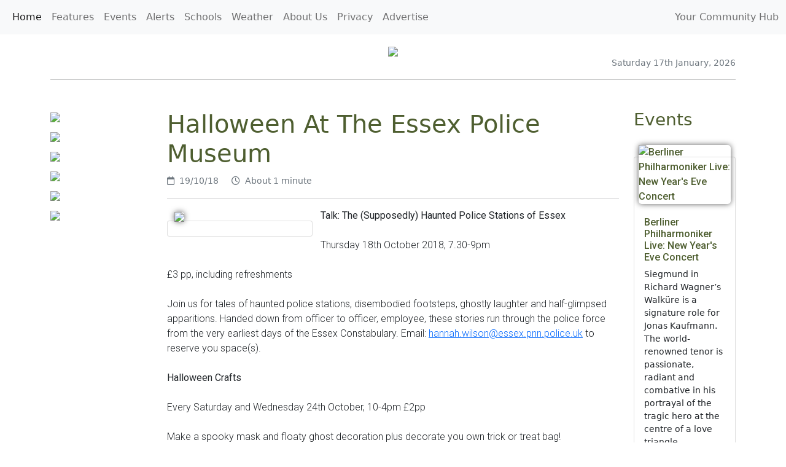

--- FILE ---
content_type: text/html
request_url: https://www.yourcommunityhub.co.uk/essex-police-halloween-.php
body_size: 15881
content:
<!doctype html>
<html lang="en">
   <head><!-- Google tag (gtag.js) -->
<script async src="https://www.googletagmanager.com/gtag/js?id=G-S3BKFF4VWD"></script>
<script>
  window.dataLayer = window.dataLayer || [];
  function gtag(){dataLayer.push(arguments);}
  gtag('js', new Date());

  gtag('config', 'G-S3BKFF4VWD');
</script>      <meta charset="utf-8">
      <meta name="viewport" content="width=device-width, initial-scale=1">
      <title>Halloween At The Essex Police Museum | Your Community Hub</title>
      <meta name="description" content="Join us for tales of haunted police stations, disembodied footsteps, ghostly laughter and half-glimpsed apparitions.">
      <meta name="keywords" content="essex police museum, essex police, chelmsford, ghosts, halloween">

      <link href="https://cdn.jsdelivr.net/npm/bootstrap@5.0.2/dist/css/bootstrap.min.css" rel="stylesheet" integrity="sha384-EVSTQN3/azprG1Anm3QDgpJLIm9Nao0Yz1ztcQTwFspd3yD65VohhpuuCOmLASjC" crossorigin="anonymous">
      <link rel="preconnect" href="https://fonts.googleapis.com">
      <link rel="preconnect" href="https://fonts.gstatic.com" crossorigin>
      <link href="https://fonts.googleapis.com/css2?family=Roboto:ital,wght@0,100;0,300;0,400;0,500;0,700;1,300&display=swap" rel="stylesheet">
      <link rel="stylesheet" href="https://cdnjs.cloudflare.com/ajax/libs/font-awesome/6.0.0/css/all.min.css">

<style>

.ych_title {
	font-family: 'Roboto', sans-serif;
	font-weight:500;
	text-decoration:none;
}



a.ych_title:link {color: #4E5E30; text-decoration: none;}
a.ych_title:visited {color: #4E5E30; text-decoration: none;}
a.ych_title:hover {color:red; text-decoration: none;}


/*Profile Card 5*/
.profile-card-400{
	min-height:400px;
}
.profile-card-5{
    margin-top:20px;
}
.profile-card-5 .btn{
    border-radius:2px;
    text-transform:uppercase;
    font-size:12px;
    padding:7px 20px;
}
.profile-card-5 .card-img-block {
    width: 91%;
    margin: 0 auto;
    position: relative;
    top: -20px;
    
}
.profile-card-5 .card-img-block img{
    border-radius:5px;
    box-shadow:0 0 10px rgba(0,0,0,0.63);
}
.profile-card-5 h5{
    color:#4E5E30;
    font-weight:600;
}
.profile-card-5 p{
    font-size:14px;
    font-weight:300;
}
.profile-card-5 .btn-primary{
    background-color:#4E5E30;
    border-color:#4E5E30;
}

.mytruncate {
  height: 250px;
  white-space: nowrap;
  overflow: hidden;
  text-overflow: ellipsis;
}



.mainbanner{

	height:90px;
	width: 728px;

}

.mainbody{

    font-family: 'Roboto', sans-serif;
    font-weight: 300;

}

.main_title {
    color: #4E5E30;
    text-decoration: none;
}

.main_title_date {
    color: #4E5E30;
    text-decoration: none;
	font-size:14px;
}

.statsbar {
	font-size:14px;
	font-weight:300;
}




@media (max-width: 767px) {
	.largebanner1 {
		width: 100%;
		margin-top:20px;
	}
	.largebanner2 {
		width: 100%;
		margin-top:20px;
	}
	.recentnewsdisplay {
		margin-bottom:6px;
	}
	.featuredisplay {
		
	}
}


@media (min-width: 768px) {
	.largebanner1 {
		width: 728px;
		margin-top:20px;
	}
	.largebanner2 {
		width: 728px;
		margin-top:20px;
	}
	.recentnewsdisplay {
		max-height:147px; 
		overflow:hidden;
		margin-bottom:6px;
	}
	.featuredisplay {
		height:222px;
		padding-left:2px;
	}
}


</style>
      
   </head>
<body>
    
<nav class="navbar navbar-expand-lg navbar-light bg-light">
  <div class="container-fluid">
    <button class="navbar-toggler" type="button" data-bs-toggle="collapse" data-bs-target="#navbarText" aria-controls="navbarText" aria-expanded="false" aria-label="Toggle navigation">
      <span class="navbar-toggler-icon"></span>
    </button>
    <div class="collapse navbar-collapse" id="navbarText">
      <ul class="navbar-nav me-auto mb-2 mb-lg-0">
        <li class="nav-item">
          <a class="nav-link active" aria-current="page" href="/index.php">Home</a>
        </li>
        <li class="nav-item">
          <a class="nav-link" href="/features.php">Features</a>
        </li>
        <li class="nav-item">
          <a class="nav-link" href="/events.php">Events</a>
        </li>
        <li class="nav-item">
          <a class="nav-link" href="/alerts.php">Alerts</a>
        </li>
        <li class="nav-item">
          <a class="nav-link" href="/schools-in-chelmsford.php">Schools</a>
        </li>
        <li class="nav-item">
          <a class="nav-link" href="/weather-chelmsford-essex.php">Weather</a>
        </li>
		<li class="nav-item">
          <a class="nav-link" href="/aboutus.php">About Us</a>
        </li>
        <li class="nav-item">
          <a class="nav-link" href="/privacy.php">Privacy</a>
        </li>
        <li class="nav-item">
          <a class="nav-link" href="/advertise.php">Advertise</a>
        </li>
      </ul>
      <span class="navbar-text">
        Your Community Hub
      </span>
    </div>
  </div>
</nav>
  




<div class="container">
		<div class="row">
			<div class="col-md-12" style="border: solid 0px;">
				<center><a href="https://www.yourcommunityhub.co.uk"><img src="images/ychheader17.jpg" class="largebanner1" border="0"></a></center>
			</div>
		</div>
<div class="text-end main_title_date text-muted">Saturday 17th January, 2026</div>
<hr>

  <div class="row mt-5 mb-5">
    
	<div class="col-md-8 order-md-2">
	<h1 class="main_title">Halloween At The Essex Police Museum</h1>
	<span class="statsbar text-muted me-3"><i class="fa-regular fa-calendar me-1"></i> 19/10/18</span>
	<span class="statsbar text-muted me-3"><i class="fa-regular fa-clock me-1"></i> About 1 minute</span>
	<!--<span class="statsbar text-muted"><i class="fa-regular fa-eye me-1"></i> #DOCUMENT_VIEWS#</span>-->


	
	<hr>
      <div class="row">

		<div style="float:left;" class="mainbody">

			<!--Profile Card 5-->
    		<div class="" style="width:250px;float:left;padding-right:13px;padding-bottom:6px;"><div class="card profile-card-5"><div class="card-img-block"><img class="card-img-top" src="/images/essex-police-museum-halloween.jpg"></div></div></div>

<b>Talk: The (Supposedly) Haunted Police Stations of Essex</b><br />
<br />
Thursday 18th October 2018, 7.30-9pm<br />
<br />
&pound;3 pp, including refreshments<br />
<br />
Join us for tales of haunted police stations, disembodied footsteps, ghostly laughter and half-glimpsed apparitions. Handed down from officer to officer, employee, these stories run through the police force from the very earliest days of the Essex Constabulary. Email: <a href="mailto:hannah.wilson@essex.pnn.police.uk">hannah.wilson@essex.pnn.police.uk</a> to reserve you space(s).<br />
<br />
<b>Halloween Crafts</b><br />
<br />
Every Saturday and Wednesday 24th October, 10-4pm &pound;2pp<br />
<br />
Make a spooky mask and floaty ghost decoration plus decorate you own trick or treat bag!<br />
<br />
Any child who can tell us one way to keep safe trick or treating gets a free colouring book and sticker!<br />
<br />
<img src="/images/Halloween.png" style="width:100%;">

<div class="mt-4">
<span class="badge bg-light text-dark me-2"></span>
<span class="badge bg-light text-dark me-2"></span>
<span class="badge bg-light text-dark me-2"></span>
<span class="badge bg-light text-dark me-2"></span>
<span class="badge bg-light text-dark me-2"></span>
<span class="badge bg-light text-dark me-2"></span>
<span class="badge bg-light text-dark me-2"></span>
<span class="badge bg-light text-dark me-2"></span>
<span class="badge bg-light text-dark me-2"></span>
<span class="badge bg-light text-dark me-2"></span>
</div>

<hr class="mt-5 mb-3">

<h3 class="card-title mb-3 main_title">Recent Articles</h3>

			<div class="row">


					<!--Profile Card 5-->
					<div class="col-12 col-md-4 mb-4">
						<div class="card profile-card-5 profile-card-400">
							<div class="card-img-block">
								<a href="over-200-arrests-made-for-drink-and-drug-driving-offences-in-december.php" class="ych_title"><img class="card-img-top" src="/images/beer-pints-table.png" alt="Over 200 arrests made for drink and drug driving offences in December"></a>
							</div>
							<div class="card-body pt-0">
							<h5 class="card-title"><a href="over-200-arrests-made-for-drink-and-drug-driving-offences-in-december.php" class="ych_title">Over 200 arrests made for drink and drug driving offences in December</a></h5>
							<p class="card-text">Essex Roads Policing Officers have made 126 arrests on suspicion of driving whilst over the alcohol limit, made 95 arrests for drug driving offences and 36 arrests for failure to provide.</p>							
						  </div>
						</div>			
					</div>
					

					<!--Profile Card 5-->
					<div class="col-12 col-md-4 mb-4">
						<div class="card profile-card-5 profile-card-400">
							<div class="card-img-block">
								<a href="chelmsford-junior-doctor-strikes-2023-2024.php" class="ych_title"><img class="card-img-top" src="/images/woman-doctor-stethoscope-409273.png" alt="When are Junior Doctors striking in Chelmsford?"></a>
							</div>
							<div class="card-body pt-0">
							<h5 class="card-title"><a href="chelmsford-junior-doctor-strikes-2023-2024.php" class="ych_title">When are Junior Doctors striking in Chelmsford?</a></h5>
							<p class="card-text">Junior doctors at all major hospitals in the mid and south Essex area are scheduled to strike for three days, starting at 7am on Wednesday, 20 December, and ending at 7am on Saturday, 23 December.</p>							
						  </div>
						</div>			
					</div>

					
					<!--Profile Card 5-->
					<div class="col-12 col-md-4 mb-4">
						<div class="card profile-card-5 profile-card-400">
							<div class="card-img-block">
								<a href="chelmsford-city-council-contact-over-christmas.php" class="ych_title"><img class="card-img-top" src="/images/christmas-tree-with-balls.png" alt="How to contact Chelmsford City Council over Christmas and New Year"></a>
							</div>
							<div class="card-body pt-0">
							<h5 class="card-title"><a href="chelmsford-city-council-contact-over-christmas.php" class="ych_title">How to contact Chelmsford City Council over Christmas and New Year</a></h5>
							<p class="card-text">Here's how to contact Chelmsford City Council over the busy festive period.</p>							
						  </div>
						</div>			
					</div>
					
    












		</div><!--row-->



		</div>



		</div>
    </div>





    <div class="col-md-2 order-md-1">
     <div class="row">
					<div class="col-6 col-md-12  mb-2">
						<a href="professional-active-soccer-schools-pass.php"><img class="img-fluid" src="/images/pass-2022-06-27.jpg"></a>
					</div>
					<div class="col-6 col-md-12 mb-2">
						<a href="adlocks-locksmiths.php"><img class="img-fluid" src="/images/adlocks-500x500.jpg" ></a>
					</div>
					<div class="col-6 col-md-12 mb-2">
						<a href="andrea-bond.php"><img class="img-fluid" src="/images/andrea-bond-logo-2022-hub.png" ></a>
					</div>
					<div class="col-6 col-md-12  mb-2">
						<a href="william-b-restaurant-chef-stephen-bass.php"><img class="img-fluid" src="/images/willblogo500x500.jpg" ></a>
					</div>
					<div class="col-6 col-md-12  mb-2">
						<a href="millennium-vet-practice.php"><img class="img-fluid" src="/images/millennium-vets.jpg" ></a>
					</div>
					<div class="col-6 col-md-12  mb-2">
						<a href="Wenway-Solutions.php"><img class="img-fluid" src="/images/main-taxi-2018.jpg" ></a>
					</div>
    </div>

    </div>

    <div class="col-md-2 order-md-3">
     <div class="row">

<h3 class="pb-3 main_title">Events</h3>
			<!--Profile Card 5-->
    		<div class="col-6 col-md-12 mb-4">
    		    <div class="card profile-card-5">
    		        <div class="card-img-block">
    		            <a href="berliner-philharmoniker-live-new-years-eve-concert.php" class="ych_title"><img class="card-img-top" src="/images/orchestra-conductor-409-273.png" alt="Berliner Philharmoniker Live: New Year's Eve Concert"></a>
    		        </div>
                    <div class="card-body pt-0">
					<h6 class="card-title"><a href="berliner-philharmoniker-live-new-years-eve-concert.php" class="ych_title">Berliner Philharmoniker Live: New Year's Eve Concert</a></h6>
                    <p class="card-text">Siegmund in Richard Wagner’s Walküre is a signature role for Jonas Kaufmann. The world-renowned tenor is passionate, radiant and combative in his portrayal of the tragic hero at the centre of a love triangle.</div>
                </div>
                
    		</div>
	 
    		<div class="col-6 col-md-12 mb-4">
    		    <div class="card profile-card-5">
    		        <div class="card-img-block">
    		            <a href="chelmsford-half-marathon-24.php" class="ych_title"><img class="card-img-top" src="/images/chelmsford-half-marathon-2024.png" alt="Chelmsford Half Marathon - March 2024"></a>
    		        </div>
                    <div class="card-body pt-0">
					<h6 class="card-title"><a href="chelmsford-half-marathon-24.php" class="ych_title">Chelmsford Half Marathon - March 2024</a></h6>
                    <p class="card-text">Chelmsford Half Marathon / Race Weekend is the major road closed running event in Chelmsford, Essex. <br />
<br />
The start and finish is at Anglia Ruskin University, outside the Student Union Building.</div>
                </div>
                
    		</div>	 
	 
    		<div class="col-6 col-md-12 mb-4">
    		    <div class="card profile-card-5">
    		        <div class="card-img-block">
    		            <a href="post-office-scandal-the-inside-story.php" class="ych_title"><img class="card-img-top" src="/images/post-office-scandal-chelmsford-theatre.jpg" alt="Post Office Scandal: The Inside Story"></a>
    		        </div>
                    <div class="card-body pt-0">
					<h6 class="card-title"><a href="post-office-scandal-the-inside-story.php" class="ych_title">Post Office Scandal: The Inside Story</a></h6>
                    <p class="card-text">Journalist and Broadcaster Nick Wallis tells the true story of how hundreds of innocent people fought to clear their names after being pursued by the Post Office through the criminal courts.</div>
                </div>
                
    		</div>	
			

    		<div class="col-6 col-md-12 mb-4">
    		    <div class="card profile-card-5">
    		        <div class="card-img-block">
    		            <a href="ria-lina-riawakening-chelmsford-theatre.php" class="ych_title"><img class="card-img-top" src="/images/Ria-Lina-Riawakening-409.jpg" alt="Ria Lina: Riawakening"></a>
    		        </div>
                    <div class="card-body pt-0">
					<h6 class="card-title"><a href="ria-lina-riawakening-chelmsford-theatre.php" class="ych_title">Ria Lina: Riawakening</a></h6>
                    <p class="card-text">In her debut tour, Ria tackles the issues of coming out of a global pandemic, divorce, dating in a new digital world, motherhood and what it really means to be a woman.</div>
                </div>
                
    		</div>		 
	 
	 </div>
	</div>



  </div>
</div>





<footer class="py-3 my-4">
    <ul class="nav justify-content-center border-bottom pb-3 mb-3">
      <li class="nav-item"><a href="/index.php" class="nav-link px-2 text-muted">Home</a></li>
      <li class="nav-item"><a href="/aboutus.php" class="nav-link px-2 text-muted">About</a></li>
      <li class="nav-item"><a href="/privacy.php" class="nav-link px-2 text-muted">Privacy</a></li>

    </ul>
    <p class="text-center text-muted">&copy; 2023 Your Community Hub</p>
  </footer>

 
      <script src="https://cdn.jsdelivr.net/npm/bootstrap@5.0.2/dist/js/bootstrap.bundle.min.js" integrity="sha384-MrcW6ZMFYlzcLA8Nl+NtUVF0sA7MsXsP1UyJoMp4YLEuNSfAP+JcXn/tWtIaxVXM" crossorigin="anonymous"></script>
      <script src="https://code.jquery.com/jquery-3.6.1.js" integrity="sha256-3zlB5s2uwoUzrXK3BT7AX3FyvojsraNFxCc2vC/7pNI=" crossorigin="anonymous"></script>
      <script async src="https://platform.twitter.com/widgets.js" charset="utf-8"></script>
     

   </body>
</html>